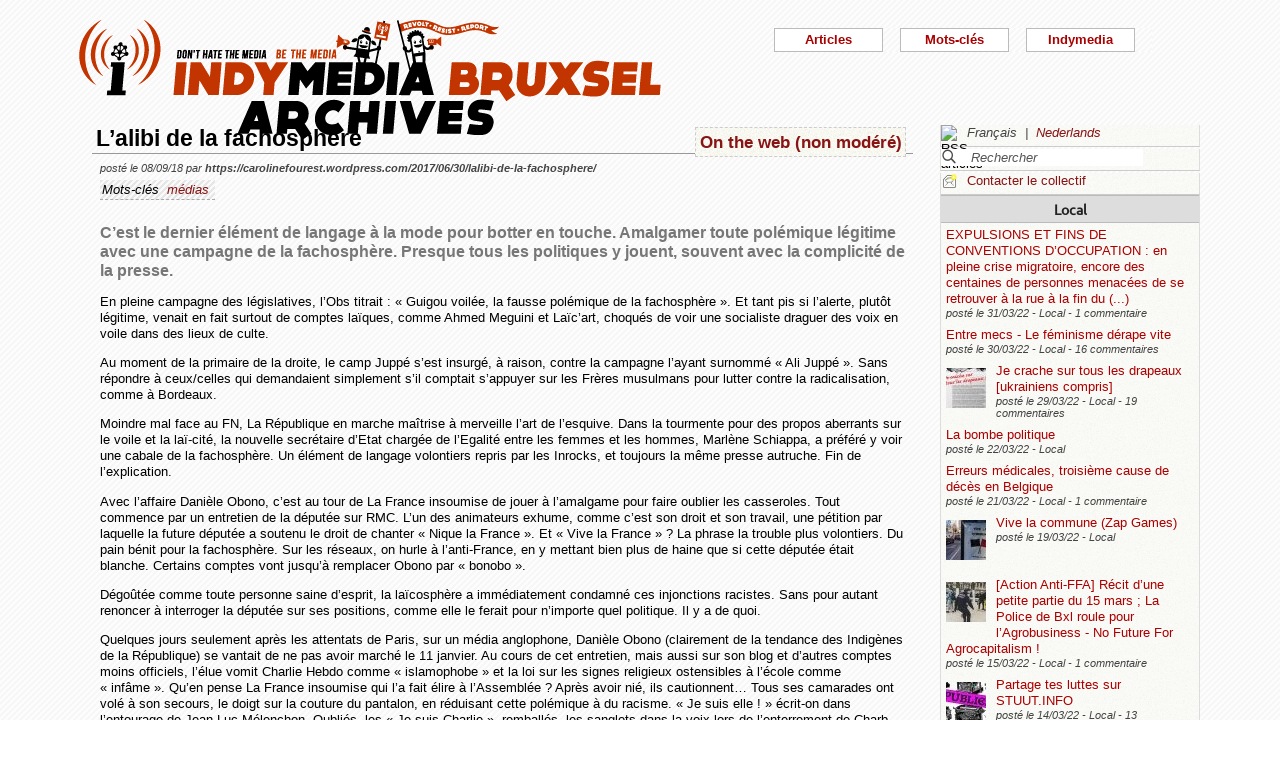

--- FILE ---
content_type: text/html; charset=utf-8
request_url: https://bxl.indymedia.org/L-alibi-de-la-fachosphere?debut12=40&lang=fr&debut2=20
body_size: 13332
content:


	
	
	 
		<!DOCTYPE html>
<html lang="fr" dir="ltr">
<head>
	<title>bxl.indymedia.org - L&#039;alibi de la fachosph&#232;re</title>
	
	<meta name="description" content="C&#039;est le dernier élément de langage à la mode pour botter en touche. Amalgamer toute polémique légitime avec une campagne de la fachosphère. Presque tous les politiques y jouent, souvent avec la&nbsp;(...)"/>
	<meta name="keywords" content="médias" />
	<link rel="canonical" href="https://bxl.indymedia.org/L-alibi-de-la-fachosphere?debut12=40&amp;lang=fr&amp;debut2=20" />

	<link rel="amphtml" href="https://mob.bxl.indymedia.org/L-alibi-de-la-fachosphere?debut12=40&amp;lang=fr&amp;debut2=20" />

<script type="application/ld+json">
{"@context":"https://schema.org",
"@type":"NewsMediaOrganization",
"name":"Indymedia Bruxsel","url":"https://bxl.indymedia.org",
"logo":"plugins/auto/indymedia/vbxl/css/img/indy_512.png"}</script>  

<script type="application/ld+json">
{
  "@context": "http://schema.org",
  "@type": "WebSite",
  "url": "https://bxl.indymedia.org/",
  "potentialAction": {
    "@type": "SearchAction",
    "target": "https://bxl.indymedia.org/?page=recherche&recherche={search_term_string}",
    "query-input": "required name=search_term_string"
  }
}
</script>	

 
    <meta name="robots" content="index, follow, noarchive">
    <meta name="robots" content="max-video-preview:3">
    <meta name="robots" content="max-image-preview:standard">
    <meta name="robots" content="max-snippet:-1">

        <meta http-equiv="Content-Type" content="text/html; charset=utf-8" />
	<meta name="generator" content="SPIP 3.2.5" />
    <link rel="shortcut icon" href="plugins/auto/indymedia/vbxl/css/img/favicon.ico" />
<link rel="manifest" href="spip.php?page=manifest.json" />
	
	<link rel="alternate" type="application/rss+xml" title="Syndiquer tout le site" href="spip.php?page=backend" />
	<link rel="alternate" type="application/rss+xml" title="Syndiquer tout le site" href="spip.php?page=backend&amp;integral=oui" />
	<link rel="alternate" type="application/rss+xml" title="syndiquer agenda" href="spip.php?page=backend-agenda" />
	<!--<link rel="alternate" type="application/rss+xml" title="syndiquer agenda" href="spip.php?page=backend-agenda&amp;integral=oui" /><link rel='stylesheet' href='fullcalendar/fullcalendar.css' />-->
	
	
	
	<link rel="alternate" type="application/rss+xml" title="syndiquer_cette_rubrique" href="spip.php?page=backend&amp;id_rubrique=10" />
	<link rel="alternate" type="application/rss+xml" title="syndiquer cette rubrique long" href="spip.php?page=backend&amp;integral=oui&amp;id_rubrique=10" />
	

	
	
<script type="text/javascript">/* <![CDATA[ */
var box_settings = {tt_img:true,sel_g:"#documents_portfolio a[type='image/jpeg'],#documents_portfolio a[type='image/png'],#documents_portfolio a[type='image/gif']",sel_c:".mediabox",trans:"elastic",speed:"200",ssSpeed:"2500",maxW:"90%",maxH:"90%",minW:"400px",minH:"",opa:"0.9",str_ssStart:"Diaporama",str_ssStop:"Arrêter",str_cur:"{current}/{total}",str_prev:"Précédent",str_next:"Suivant",str_close:"Fermer",splash_url:""};
var box_settings_splash_width = "600px";
var box_settings_splash_height = "90%";
var box_settings_iframe = true;
/* ]]> */</script>
<!-- insert_head_css --><link rel='stylesheet' href='local/cache-css/eda80db2e1315637dbb48abaaefec08f.css?1769167132' type='text/css' />


<script type='text/javascript' src='local/cache-js/3f75fd6cca597a308a80e9762cac0bc0.js?1769104328'></script>














<!-- insert_head -->
	
	



<!-- CS vide -->


<!-- Debut CS -->
<script type="text/javascript"><!--
var cs_prive=window.location.pathname.match(/\/ecrire\/$/)!=null;
jQuery.fn.cs_todo=function(){return this.not('.cs_done').addClass('cs_done');};
if(window.jQuery) {
var cs_sel_jQuery='';
var cs_CookiePlugin="prive/javascript/jquery.cookie.js";
}
// --></script>

<!-- Fin CS -->

<script>htactif=0;document.createElement('picture'); var image_responsive_retina_hq = 0;</script><script>image_responsive_retina_hq = 1;</script>




		



	

	 
		
		
		

	

	

	

	

	 
		
	
	
	
	
<!-- Plugin Métas + -->
<!-- Dublin Core -->
<link rel="schema.DC" href="https://purl.org/dc/elements/1.1/" />
<link rel="schema.DCTERMS" href="https://purl.org/dc/terms/" />
<meta name="DC.Format" content="text/html" />
<meta name="DC.Type" content="Text" />
<meta name="DC.Language" content="fr" />
<meta name="DC.Title" lang="fr" content="L&#039;alibi de la fachosph&#232;re &#8211; bxl.indymedia.org" />
<meta name="DC.Description.Abstract" lang="fr" content="C&#039;est le dernier &#233;l&#233;ment de langage &#224; la mode pour botter en touche. Amalgamer toute pol&#233;mique l&#233;gitime avec une campagne de la fachosph&#232;re. Presque tous les politiques y jouent, souvent avec la&#8230;" />
<meta name="DC.Date"  content="2026-01-24" />
<meta name="DC.Date.Modified"  content="2018-09-08" />
<meta name="DC.Identifier"  content="https://bxl.indymedia.org/L-alibi-de-la-fachosphere" />
<meta name="DC.Publisher" content="bxl.indymedia.org" />
<meta name="DC.Source"  content="https://bxl.indymedia.org" />

<meta name="DC.Creator" content="bxl.indymedia.org" />


<meta name="DC.Subject" content="m&#233;dias" />




<!-- Open Graph -->
 
<meta property="og:rich_attachment" content="true" />

<meta property="og:site_name" content="bxl.indymedia.org" />
<meta property="og:type" content="article" />
<meta property="og:title" content="L&#039;alibi de la fachosph&#232;re &#8211; bxl.indymedia.org" />
<meta property="og:locale" content="fr_FR" />
<meta property="og:url" content="https://bxl.indymedia.org/L-alibi-de-la-fachosphere" />
<meta property="og:description" content="C&#039;est le dernier &#233;l&#233;ment de langage &#224; la mode pour botter en touche. Amalgamer toute pol&#233;mique l&#233;gitime avec une campagne de la fachosph&#232;re. Presque tous les politiques y jouent, souvent avec la&#8230;" />

 

<meta property="og:image" content="https://bxl.indymedia.org/local/cache-vignettes/L361xH190/8da414076caab53b6856eba46de1c2-f2c48.png" />
<meta property="og:image:width" content="361" />
<meta property="og:image:height" content="189" />
<meta property="og:image:type" content="image/png" />



<meta property="article:published_time" content="2026-01-24" />
<meta property="article:modified_time" content="2018-09-08" />

<meta property="article:author" content="bxl.indymedia.org" />


<meta property="article:tag" content="m&#233;dias" />







<!-- Twitter Card -->
<meta name="twitter:card" content="summary_large_image" />
<meta name="twitter:title" content="L&#039;alibi de la fachosph&#232;re &#8211; bxl.indymedia.org" />
<meta name="twitter:description" content="C&#039;est le dernier &#233;l&#233;ment de langage &#224; la mode pour botter en touche. Amalgamer toute pol&#233;mique l&#233;gitime avec une campagne de la fachosph&#232;re. Presque tous les politiques y jouent, souvent avec la&#8230;" />
<meta name="twitter:dnt" content="on" />
<meta name="twitter:url" content="https://bxl.indymedia.org/L-alibi-de-la-fachosphere" />

<meta name="twitter:image" content="https://bxl.indymedia.org/local/cache-vignettes/L361xH181/38396bce2e8c81353e9941764220b7-541e5.png?1694086369" />
</head><body>
<script type="text/javascript">
	/*$(function(){$('body').addClass('jsEnabled');});*/
</script>

<div id="page">

	 
	<div id="haut">
		<div id="bandeau">
<header role="banner">
	<a href="https://bxl.indymedia.org/spip.php?page=sommaire">
		<img class="spip_logo spip_logos" alt="" src="IMG/siteon0.png?1658385222" width="590" height="124" />
	</a>
</header>
</div><div class="col-xs-10 col-sm-8 col-md-6 col-lg-6 vcenter">
<div class="menuder-container">
<ul id="nav" class="menuder">
	<li class="menuderli">
	<ul>
	<li>
		<span class="sousTitre">Indymedia</span>
		<ul class="shaddy">
			<li><a  href="spip.php?page=sommaire&amp;cimobile=mobile">version mobile</a></li>
		<li><a href="spip.php?page=collectif">Contacter le collectif</a></li>
		
		
			<li><a href="Regles-editoriales">Règles éditoriales</a></li>
		
			<li><a href="Presentation-du-collectif">Présentation du collectif</a></li>
		
			<li><a href="Informations-de-securite">Informations de sécurité</a></li>
		
			<li><a href="Photos-Videos-Audios">Photos/Vidéos/Audios</a></li>
		
			<li><a href="Flux-RSS-disponibles">Flux RSS disponibles</a></li>
		
			<li><a href="liste-imc-accessibles">liste imc accessibles</a></li>
		
			<li><a href="Indy-version-mobile">Indy version mobile</a></li>
		
		
		<li><a href="https://www.indymedia.org">Indymédia global</a></li>

		<li><a href="spip.php?page=login-public&amp;url=%2B-antifa-%2B%3Fdebut12%3D50%26amp%3Blang%3Dfr%26amp%3Bdebut_liste%3D60%26amp%3Bdebut13%3D70">Se connecter</a></li></ul>
	</li>
		 
	<li>	
		<span class="sousTitre">Mots-clés</span>
		
		 
		<ul class="shaddy">	 
		
			<li class="mamy">
				<a>THEMATIQUE</a>
				<ul class="shaddy">				
				
					
					
					<li><a href="+-agriculture-+">agriculture</a></li>	
					
				
					
					
					<li><a href="+-alternatives-+">alternatives</a></li>	
					
				
					
					
					<li><a href="+-antifa-+">antifa</a></li>	
					
				
					
					
					<li><a href="+-antimilitarisme-+">antimilitarisme</a></li>	
					
				
					
					
					<li><a href="+-antiracisme-+">antiracisme</a></li>	
					
				
					
					
					<li><a href="+-art-+">art</a></li>	
					
				
					
					
					<li><a href="+-economie-+">économie</a></li>	
					
				
					
					
					<li><a href="+-feminisme-+">féminisme</a></li>	
					
				
					
					
					<li><a href="+-genre-sexualite-+">genre / sexualité</a></li>	
					
				
					
					
					<li><a href="+-histoire-archive-+">histoire / archive</a></li>	
					
				
					
					
					<li><a href="+-LGBTQI-+">LGBTQI+</a></li>	
					
				
					
					
					<li><a href="+-liberation-animale-+">libération animale</a></li>	
					
				
					
					
					<li><a href="+-logement-squats-urbanisme-+">logement / squats / urbanisme</a></li>	
					
				
					
					
					<li><a href="+-luttes-decoloniales-+">luttes décoloniales</a></li>	
					
				
					
					
					<li><a href="+-luttes-environnementales-+">luttes environnementales</a></li>	
					
				
					
					
					<li><a href="+-luttes-numeriques-internet-+">luttes numériques / internet</a></li>	
					
				
					
					
					<li><a href="+-luttes-sociales-+">luttes sociales</a></li>	
					
				
					
					
					<li><a href="+-medias-+">médias</a></li>	
					
				
					
					
					<li><a href="+-nucleaire-+">nucléaire</a></li>	
					
				
					
					
					<li><a href="+-Peuples-natifs-+">Peuples natifs</a></li>	
					
				
					
					
					<li><a href="+-repression-controle-social-+">répression / contrôle social</a></li>	
					
				
					
					
					<li><a href="+-sans-papiers-+">sans-papiers</a></li>	
					
				
					
					
					<li><a href="+-sante-medecine-+">santé / médecine</a></li>	
					
				
					
					
					<li><a href="+-solidarite-+">solidarité</a></li>	
					
				
					
					
					<li><a href="+-veiligheids-terrorisme-+">veiligheids / terrorisme</a></li>	
					
				
				
				</ul>
			</li>
		
			<li class="mamy">
				<a>GEOGRAPHIQUE</a>
				<ul class="shaddy">				
				
					
					
					<li><a href="+-Calais-+">Calais</a></li>	
					
				
					
					
					<li><a href="+-Grece-+">Grèce</a></li>	
					
				
					
					
					<li><a href="+-Liege-+">Liège</a></li>	
					
				
					
					
					<li><a href="+-Mexique-+">Mexique</a></li>	
					
				
					
					
					<li><a href="+-Namur-+">Namur</a></li>	
					
				
				
				</ul>
			</li>
		
			<li class="mamy">
				<a>EN PRATIQUE</a>
				<ul class="shaddy">				
				
					
					
					<li><a href="+-action-+">action</a></li>	
					
				
					
					
					<li><a href="+-projection-debat-concert-+">projection / débat / concert</a></li>	
					
				
					
					
					<li><a href="+-reflexion-analyse-+">réflexion / analyse</a></li>	
					
				
				
				</ul>
			</li>
		
			<li class="mamy">
				<a>MOUVEMENT</a>
				<ul class="shaddy">				
				
					
					
					<li><a href="+-COP-21-+">COP 21</a></li>	
					
				
					
					
					<li><a href="+-D19-20-+">D19-20</a></li>	
					
				
					
					
					<li><a href="+-Indigne-Occupy-+">Indigné / Occupy</a></li>	
					
				
					
					
					<li><a href="+-No-Border-+">No Border</a></li>	
					
				
					
					
					<li><a href="+-ZAD-du-Keelbeek-+">ZAD du Keelbeek</a></li>	
					
				
				
				</ul>
			</li>
		
		</ul>
		
	</li>
		 
	<li>
		<span class="sousTitre">Articles</span>
		<ul class="shaddy">
		
		<li><a href="spip.php?page=recherche">Recherche</a></li>
		<li><span class="sousTitre">Catégories</span></li>
		<li><a href="spip.php?page=agenda">Agenda</a></li>
		
			<li><a href="-Local-">Local</a></li>
		
			<li><a href="-International-">International</a></li>
		
			<li><a href="-Analyses-">Analyses</a></li>
		
		
		<li><a href="spip.php?page=liste-editos">Editos</a></li>
		
		 
				<li><span class="sousTitre">Autres</span></li>
		
		 
			<li><a href="spip.php?page=attente">En attente</a></li>
		
		 
			<li><a href="spip.php?page=debat">En débat</a></li>
		
		 
			<li><a href="spip.php?page=refus">Refusé</a></li>
		
		</ul>	 
	</li>
	</ul> 
	</li>
</ul>
</div>
</div></div>
			
	
	<div id="milieu"><div id="colonneDroite">


	<a name="haut"></a>
	<div class="liens">
	<img src="prive/images/langues-24.gif" alt="RSS articles" width="16" height="16" class="format_png" />
	<div class="formulaire_menu_lang" id="formulaire_menu_lang">
	<form method="post" action="https://bxl.indymedia.org/spip.php?action=converser&amp;redirect=L-alibi-de-la-fachosphere%3Fdebut12%3D40%26debut2%3D20" id="form_lang">
	<div>
	<input name="action" value="converser" type="hidden"
/><input name="redirect" value="L-alibi-de-la-fachosphere?debut12=40&amp;debut2=20" type="hidden"
/>
		
			<div class="lang  ytalic">
		
			
			 
				Fran&#231;ais
			
			 &nbsp;|&nbsp;
		
			 
				<a name="var_lang"  onclick="$('#form_lang').submit()"  href="https://bxl.indymedia.org/spip.php?action=converser&amp;redirect=L-alibi-de-la-fachosphere%3Fdebut12%3D40%26debut2%3D20&amp;var_lang=nl" >Nederlands</a>
			
			
			
		
			</div>
		
	</div>
	</form>
</div>
</div>



<div class="liens">
	<div class="formulaire_spip formulaire_recherche" id="formulaire_recherche">
<form action="spip.php?page=recherche" method="get">
	<div class="recherche_spim">
	<input name="page" value="recherche" type="hidden"
/>
	
	<input type="text" class="forml" name="recherche" id="recherche" value="Rechercher" onfocus="this.value='';" />
	</div>
</form>
</div>
</div>





<div class="liens">
	<img src="plugins/auto/indymedia/vbxl/images/newsletter_mini.png" alt="Contacter le collectif"/>
	<a href="spip.php?page=collectif">Contacter le collectif</a>
</div>	<div class='ajaxbloc' data-ajax-env='d4uU52s4fPNYJHrIFn9YMCarnZ49QbjrXIPuy045w1o0XoBFrL89XGHST1HIq0YVrViG0mCbTWXJCzcxTWfRgF9fNHxH3pG4txgp/BNR5pcTK7TukXtfarcwce4oths=' data-origin="L-alibi-de-la-fachosphere?debut12=40&amp;lang=fr&amp;debut2=20">
	
	
	<div class='ajaxbloc' data-ajax-env='780I5+opfPbGumJwBZpyn7WODTpnIqiu3wDOzNYyAEVUlTBlRpEUwms3qft42c8+dQMQMVojchh0/tRxxjFfdcTVd6qrrIlU21A/ixztzTWKdi9E9AFoB6sLWlSQDBwijMEcsrBqHSk/cXkQnkonm7vGn6U3h/Q2lA60Ykyt6J1TMkRxv5C5PoMG8MislXtxfrq6XyJTW2tMbA==' data-origin="L-alibi-de-la-fachosphere?debut12=40&amp;lang=fr&amp;debut2=20">
	<div class="info">
		<a name='pagination2' id='pagination2'></a>		
		<a name="Local"></a>
		<div class="titreRubrique">
		<a href="spip.php?page=liste&amp;id_rubrique=2">
			Local
		</a>
		</div>
		
			<article>
				
		<div class="caseArticle">
		<header>		
			<!--<span class="titreArticle">--><h4><a href="EXPULSIONS-ET-FINS-DE-CONVENTIONS-D-OCCUPATION-en-pleine-crise-migratoire-encore-des-centaines-de"  title="A Bruxelles, 5.000 demandes d&#039;expulsions ont lieu chaque année. La première raison de ces expulsions : des loyers impayés. En plus de ce chiffre, témoin de l&#039;échec cuisant de notre société, au moins des centaines de personnes, vivant dans une&nbsp;(...)">
				 
				
				EXPULSIONS ET FINS DE CONVENTIONS D’OCCUPATION : en pleine crise migratoire, encore des centaines de personnes menacées de se retrouver à la rue à la fin du&nbsp;(...)</a></h4><!--</span>-->
		</header>
		<footer>			
			<span class="dateArticle">
				posté le  <time  datetime="2022-03-31T11:27:19Z">31/03/22</time>&nbsp;-&nbsp;Local&nbsp;-&nbsp;1 commentaire</span>
		</footer>
		</div>
		</article>		
			<article>
				
		<div class="caseArticle">
		<header>		
			<!--<span class="titreArticle">--><h4><a href="Entre-mecs-Le-feminisme-derape-vite"  title="Entre mecs Le féminisme dérape vite Illustrations (CC BY-SA) : Dennis Marien Textes (CC BY-NC-ND) : Karim Aït-Gacem Publié le 03/03/2022 Moi c&#039;est Karim. J&#039;ai 46 ans, j&#039;habite à Liège, je suis marié et j&#039;ai trois enfants, une fille et&nbsp;(...)">
				 
				
				Entre mecs - Le féminisme dérape vite</a></h4><!--</span>-->
		</header>
		<footer>			
			<span class="dateArticle">
				posté le  <time  datetime="2022-03-30T10:16:24Z">30/03/22</time>&nbsp;-&nbsp;Local&nbsp;-&nbsp;16 commentaires</span>
		</footer>
		</div>
		</article>		
			<article>
				
		<div class="caseArticle">
		<header>		
			<!--<span class="titreArticle">--><h4><a href="Je-crache-sur-tous-les-drapeaux-ukrainiens-compris"  title="Je crache sur tous les drapeaux [ukrainiens compris] https://placard.ficedl.info/article5890.html Je crache sur le drapeau belge. Je crache, car ce drapeau est trempé dans le sang de mes frères et sœurs, du passé et d&#039;aujourd&#039;hui, qui ont&nbsp;(...)">
				 
				<span class="vignette-fil"><img src='local/cache-gd2/b5/356cda13b70af76a06dbdfb5229cec.jpg?1694140795' width='40' height='40' alt='' /></span>
				Je crache sur tous les drapeaux [ukrainiens compris]</a></h4><!--</span>-->
		</header>
		<footer>			
			<span class="dateArticle">
				posté le  <time  datetime="2022-03-29T11:45:02Z">29/03/22</time>&nbsp;-&nbsp;Local&nbsp;-&nbsp;19 commentaires</span>
		</footer>
		</div>
		</article>		
			<article>
				
		<div class="caseArticle">
		<header>		
			<!--<span class="titreArticle">--><h4><a href="La-bombe-politique"  title="La bombe politique Nucléaire Illustrations (CC BY-ND) : Pia-Mélissa Laroche Textes (CC BY-NC) : Cédric Vallet Publié le 02/12/2021 On va donc fermer les centrales nucléaires. Et on va ouvrir des centrales au gaz. C&#039;est décidé. Mais en fait non.&nbsp;(...)">
				 
				
				La bombe politique</a></h4><!--</span>-->
		</header>
		<footer>			
			<span class="dateArticle">
				posté le  <time  datetime="2022-03-22T12:03:13Z">22/03/22</time>&nbsp;-&nbsp;Local</span>
		</footer>
		</div>
		</article>		
			<article>
				
		<div class="caseArticle">
		<header>		
			<!--<span class="titreArticle">--><h4><a href="Erreurs-medicales-troisieme-cause-de-deces-en-Belgique"  title="Erreurs médicales, troisième cause de décès en Belgique : comment est-ce possible ? https://www.rtbf.be/article/erreurs-medicales-troisieme-cause-de-deces-en-belgique-comment-est-ce-possible-9859647 &#034;Questions à la Une&#034; a changé de formule !&nbsp;(...)">
				 
				
				Erreurs médicales, troisième cause de décès en Belgique</a></h4><!--</span>-->
		</header>
		<footer>			
			<span class="dateArticle">
				posté le  <time  datetime="2022-03-21T09:27:01Z">21/03/22</time>&nbsp;-&nbsp;Local&nbsp;-&nbsp;1 commentaire</span>
		</footer>
		</div>
		</article>		
			<article>
				
		<div class="caseArticle">
		<header>		
			<!--<span class="titreArticle">--><h4><a href="Vive-la-commune-Zap-Games"  title="Ce jour anniversaire et dans le cadre des Zap Games, à Saint-Gilles et dans les Marolles, nous avons débarrassé quelques abribus et panneaux Decaux de leur peste publicitaire pour leur substituer des placards à l&#039;honneur de la Commune de Paris.&nbsp;(...)">
				 
				<span class="vignette-fil"><img src='local/cache-gd2/15/191e8a9e95ffc2543b88c5e383e90d.jpg?1694141067' width='40' height='40' alt='' /></span>
				Vive la commune (Zap Games)</a></h4><!--</span>-->
		</header>
		<footer>			
			<span class="dateArticle">
				posté le  <time  datetime="2022-03-19T11:00:13Z">19/03/22</time>&nbsp;-&nbsp;Local</span>
		</footer>
		</div>
		</article>		
			<article>
				
		<div class="caseArticle">
		<header>		
			<!--<span class="titreArticle">--><h4><a href="Action-Anti-FFA-Recit-d-une-petite-partie-du-15-mars-La-Police-de-Bxl-roule-pour-l-Agrobusiness-No"  title="Petit retour d&#039;une mobilisation anti agro-industrie...un 15 mars journée de luttes contres les violences policières... Ce matin vers 8h30, une cinquantaine d&#039;activistes issus de divers collectifs et groupes affinitaires ont perturbé durant&nbsp;(...)">
				 
				<span class="vignette-fil"><img src='local/cache-gd2/eb/0842f5d4600252482870dc9425b485.jpg?1694140795' width='40' height='40' alt='' /></span>
				[Action Anti-FFA] Récit d’une petite partie du 15 mars ; La Police de Bxl roule pour l’Agrobusiness - No Future For Agrocapitalism !</a></h4><!--</span>-->
		</header>
		<footer>			
			<span class="dateArticle">
				posté le  <time  datetime="2022-03-15T14:13:33Z">15/03/22</time>&nbsp;-&nbsp;Local&nbsp;-&nbsp;1 commentaire</span>
		</footer>
		</div>
		</article>		
			<article>
				
		<div class="caseArticle">
		<header>		
			<!--<span class="titreArticle">--><h4><a href="Partage-tes-luttes-sur-STUUT-INFO"  title="Le Stuut est le nouveau site coopératif d&#039;infos et de luttes sur Bruxelles et ses alentours. Venez y partager vos luttes ! Stuut : nom indéfini (bruxellois) 1. Truc, machin, bizarrerie 2. Imprévu, contrariété, problème C&#039;est un média par et&nbsp;(...)">
				 
				<span class="vignette-fil"><img src='local/cache-gd2/47/166bb1d1d19d2817569cf52d8c0ff2.jpg?1694141199' width='40' height='40' alt='' /></span>
				Partage tes luttes sur STUUT.INFO</a></h4><!--</span>-->
		</header>
		<footer>			
			<span class="dateArticle">
				posté le  <time  datetime="2022-03-14T15:12:18Z">14/03/22</time>&nbsp;-&nbsp;Local&nbsp;-&nbsp;13 commentaires</span>
		</footer>
		</div>
		</article>		
			<article>
				
		<div class="caseArticle">
		<header>		
			<!--<span class="titreArticle">--><h4><a href="Stop-aux-violences-policieres-mobilisons-nous"  title="Adil, Ibrahima, Mawda, Mehdi, Ouassim, Sabrina, Semira et tant d&#039;autres, toustes tuées par la Police. L&#039;institution policière tue et se protège. Criminalise leurs victimes. La justice, par l&#039;acquittement et les non lieux, crée&nbsp;(...)">
				 
				<span class="vignette-fil"><img src='local/cache-gd2/76/4449b6bff36943104982fe7cbaad2d.jpg?1694140795' width='40' height='40' alt='' /></span>
				Stop aux violences policières, mobilisons nous</a></h4><!--</span>-->
		</header>
		<footer>			
			<span class="dateArticle">
				posté le  <time  datetime="2022-03-14T12:03:29Z">14/03/22</time>&nbsp;-&nbsp;Local&nbsp;-&nbsp;1 commentaire</span>
		</footer>
		</div>
		</article>		
			<article>
				
		<div class="caseArticle">
		<header>		
			<!--<span class="titreArticle">--><h4><a href="Tract-et-vielles-affiches-contre-le-patriarcat"  title="hier, aujourd&#039;hui et tous les jours ! à diffuser largement ! Lorsque nous exprimons notre colère dans les rues par milliers, nous ne voulons pas être conduit.e.s à des maisons communales et aux tables des politicien.ne.s par des organisations&nbsp;(...)">
				 
				<span class="vignette-fil"><img src='local/cache-gd2/3b/87793356720b1f8585e42422ee060c.jpg?1694140795' width='40' height='40' alt='' /></span>
				Tract et vielles affiches contre le patriarcat</a></h4><!--</span>-->
		</header>
		<footer>			
			<span class="dateArticle">
				posté le  <time  datetime="2022-03-08T11:54:50Z">08/03/22</time>&nbsp;-&nbsp;Local</span>
		</footer>
		</div>
		</article>		

		<div class="caseArticle" title="Derniers articles postés">
			<p class="pagination"><span
	class="pages"><a href='L-alibi-de-la-fachosphere?debut12=40&amp;lang=fr#pagination2' class='lien_pagination' rel='nofollow'>1</a><span
		class='sep'> | </span
		><a href='L-alibi-de-la-fachosphere?debut12=40&amp;lang=fr&amp;debut2=10#pagination2' class='lien_pagination' rel='nofollow'>2</a><span
		class='sep'> | </span
		><strong class='on'>3</strong><span
		class='sep'> | </span
		><a href='L-alibi-de-la-fachosphere?debut12=40&amp;lang=fr&amp;debut2=30#pagination2' class='lien_pagination' rel='nofollow'>4</a><span
		class='sep'> | </span
		><a href='L-alibi-de-la-fachosphere?debut12=40&amp;lang=fr&amp;debut2=40#pagination2' class='lien_pagination' rel='nofollow'>5</a><span
		class='sep'> | </span
		><a href='L-alibi-de-la-fachosphere?debut12=40&amp;lang=fr&amp;debut2=50#pagination2' class='lien_pagination' rel='nofollow'>6</a><span
		class='sep'> | </span
		><a href='L-alibi-de-la-fachosphere?debut12=40&amp;lang=fr&amp;debut2=60#pagination2' class='lien_pagination' rel='nofollow'>7</a><span
		class='sep'> | </span
		><a href='L-alibi-de-la-fachosphere?debut12=40&amp;lang=fr&amp;debut2=70#pagination2' class='lien_pagination' rel='nofollow'>8</a><span
		class='sep'> | </span
		><a href='L-alibi-de-la-fachosphere?debut12=40&amp;lang=fr&amp;debut2=80#pagination2' class='lien_pagination' rel='nofollow'>9</a><span
		class='sep'> | </span
		><a href='L-alibi-de-la-fachosphere?debut12=40&amp;lang=fr&amp;debut2=90#pagination2' class='lien_pagination' rel='nofollow'>10</a></span></p>
		</div>
		<div class="piedInfo">
			<strong title="Voir tous les articles"><a href="spip.php?page=liste&amp;id_rubrique=2">Local</a></strong><br />
			<a href="#haut"> Revenir en haut</a>
		</div>	</div>

	
	<div class="info">
		<a name='pagination12' id='pagination12'></a>		
		<a name="International"></a>
		<div class="titreRubrique">
		<a href="spip.php?page=liste&amp;id_rubrique=12">
			International
		</a>
		</div>
		
			<article>
				
		<div class="caseArticle">
		<header>		
			<!--<span class="titreArticle">--><h4><a href="Apercu-des-luttes-actuelles-en-Grece-Episode-3-avril-2021"  title="Articles tirés d&#039;Indymedia Athènes : A mort la Grèce, longue vie à nous **Article anarcho-feministe relatifs aux évènements de la manifestation du 8 mars Article initial 09/04/2021 De : 1.312 Witches (anonyme) Le 8 mars, pour la journée&nbsp;(...)">
				 
				
				Aperçu des luttes actuelles en Grèce - Episode 3 - avril 2021</a></h4><!--</span>-->
		</header>
		<footer>			
			<span class="dateArticle">
				posté le  <time  datetime="2021-06-16T09:43:50Z">16/06/21</time>&nbsp;-&nbsp;International</span>
		</footer>
		</div>
		</article>		
			<article>
				
		<div class="caseArticle">
		<header>		
			<!--<span class="titreArticle">--><h4><a href="Solidarite-avec-le-peuple-Irakien-Save-the-Iraki-People"  title="Une fois de plus, une fois de trop l&#039;État Irakien et ses supplétifs des milices pro Iran tirent sur leur propre peuple. Aujourd&#039;hui 25 Mai 2021 à Bagdad avait lieu une immense manifestation contre la corruption du régime. Ce même régime qui&nbsp;(...)">
				 
				
				Solidarité avec le peuple Irakien / Save the Iraki People</a></h4><!--</span>-->
		</header>
		<footer>			
			<span class="dateArticle">
				posté le  <time  datetime="2021-05-25T20:36:58Z">25/05/21</time>&nbsp;-&nbsp;International</span>
		</footer>
		</div>
		</article>		
			<article>
				
		<div class="caseArticle">
		<header>		
			<!--<span class="titreArticle">--><h4><a href="Temoignage-le-massacre-a-Gaza-dimanche-16-mai-2021"  title="La nuit d&#039;hier était la nuit la plus difficile pour les Palestiniens de Gaza. Des frappes intensives ont été menées par l&#039;aviation israélienne : plus de 100 raids ont ciblé plusieurs régions dans la Bande de Gaza, dont les villes&nbsp;(...)">
				 
				<span class="vignette-fil"><img src='local/cache-gd2/74/a1371c0c304b80141b4bfcbd96ed4b.png?1694103759' width='40' height='40' alt='' /></span>
				Témoignage : le massacre à Gaza, dimanche 16 mai 2021</a></h4><!--</span>-->
		</header>
		<footer>			
			<span class="dateArticle">
				posté le  <time  datetime="2021-05-19T08:19:56Z">19/05/21</time>&nbsp;-&nbsp;International</span>
		</footer>
		</div>
		</article>		
			<article>
				
		<div class="caseArticle">
		<header>		
			<!--<span class="titreArticle">--><h4><a href="Repression-des-Palestiniens-de-Jerusalem-Est-la-Belgique-doit-agir"  title="La répression des civils palestiniens se poursuit impitoyablement à Jérusalem-Est. La diplomatie belge doit agir pour y faire mettre fin et faire cesser les politiques d&#039;apartheid et de colonisation qui en sont la cause première. Depuis&nbsp;(...)">
				 
				
				Répression des Palestiniens de Jérusalem-Est : la Belgique doit agir !</a></h4><!--</span>-->
		</header>
		<footer>			
			<span class="dateArticle">
				posté le  <time  datetime="2021-05-12T18:16:18Z">12/05/21</time>&nbsp;-&nbsp;International</span>
		</footer>
		</div>
		</article>		
			<article>
				
		<div class="caseArticle">
		<header>		
			<!--<span class="titreArticle">--><h4><a href="De-Jerusalem-a-Gaza-en-passant-par-Haifa-c-est-tout-le-peuple-palestinien-qui-se-revolte-contre-l"  title="Depuis des semaines à présent, les partis d&#039;extrême droite ont lancé leurs nervis dans ce qu&#039;il faut bien appeler de véritables pogroms aux cris de « mort aux arabes » dans Jérusalem, avec l&#039;accord tacite du gouvernement et la complicité&nbsp;(...)">
				 
				<span class="vignette-fil"><img src='local/cache-gd2/20/ecc5c8b8e2acb7cb9f898599e59200.jpg?1694141751' width='40' height='40' alt='' /></span>
				De Jérusalem à Gaza en passant par Haïfa : c’est tout le peuple palestinien qui se révolte contre l’oppresseur</a></h4><!--</span>-->
		</header>
		<footer>			
			<span class="dateArticle">
				posté le  <time  datetime="2021-05-12T12:42:11Z">12/05/21</time>&nbsp;-&nbsp;International</span>
		</footer>
		</div>
		</article>		
			<article>
				
		<div class="caseArticle">
		<header>		
			<!--<span class="titreArticle">--><h4><a href="La-Libertaria-n-arrete-jamais-ni-pour-le-virus"  title="Pas mal de temps sans publier de nouvelles par manque de temps et de bon internet. L&#039;an dernier nous n&#039;avons pas pu faire de Rencontre Sociale Alternative, à cause du manque de transport et d&#039;essence, l&#039;inflation énorme et puis le&nbsp;(...)">
				 
				
				La Libertaria n’arrête jamais , ni pour le virus</a></h4><!--</span>-->
		</header>
		<footer>			
			<span class="dateArticle">
				posté le  <time  datetime="2021-05-09T22:45:05Z">10/05/21</time>&nbsp;-&nbsp;International</span>
		</footer>
		</div>
		</article>		
			<article>
				
		<div class="caseArticle">
		<header>		
			<!--<span class="titreArticle">--><h4><a href="Soutenez-les-pompier-e-y-s-anarchistes-qui-luttent-contre-les-incendies-de-foret-au-Bresil"  title="Soutenez les pompier-e-y-s anarchistes qui luttent contre les incendies de forêt au Brésil. https://www.firefund.net/urutau pour la donation https://www.facebook.com/brigadaautonoma/ pour plus d&#039;info sur la brigade A propos du projet Nous&nbsp;(...)">
				 
				
				Soutenez les pompier-e-y-s anarchistes qui luttent contre les incendies de forêt au Brésil.</a></h4><!--</span>-->
		</header>
		<footer>			
			<span class="dateArticle">
				posté le  <time  datetime="2021-05-05T21:29:54Z">05/05/21</time>&nbsp;-&nbsp;International</span>
		</footer>
		</div>
		</article>		
			<article>
				
		<div class="caseArticle">
		<header>		
			<!--<span class="titreArticle">--><h4><a href="Communique-de-SoS-Mise-au-point-sur-les-evenements-du-1er-mai-a-Paris"  title="Ce 1er Mai 2021, lors de la manifestation à Paris, la CGT a voulu livrer des compagnons à la police ; le service d&#039;ordre de la CGT n&#039;attendait que la confrontation. Les membres du S.O. de la CGT ont gazé sans raison des manifestants.&nbsp;(...)">
				 
				
				Communiqué de SôS ! : Mise au point sur les évènements du 1er mai à Paris</a></h4><!--</span>-->
		</header>
		<footer>			
			<span class="dateArticle">
				posté le  <time  datetime="2021-05-03T15:12:16Z">03/05/21</time>&nbsp;-&nbsp;International</span>
		</footer>
		</div>
		</article>		
			<article>
				
		<div class="caseArticle">
		<header>		
			<!--<span class="titreArticle">--><h4><a href="Apres-la-perquisition-illegale-le-KTS-recupere-ses-scelles"  title="Communiqué du 25 avril 2021 Il y a maintenant trois ans et demi, la police a fait une razzia au KTS. Le 25 août 2017, à 5:30 heures du matin, la police criminelle de Stuttgart a perquisitionné toutes les pièces du KTS et pris tout ce qui avait de la&nbsp;(...)">
				 
				<span class="vignette-fil"><img src='local/cache-gd2/ee/12fd5c62924820c08ff0aadf489152.jpg?1694169277' width='40' height='40' alt='' /></span>
				Après la perquisition illégale, le KTS récupère ses scellés</a></h4><!--</span>-->
		</header>
		<footer>			
			<span class="dateArticle">
				posté le  <time  datetime="2021-04-26T14:41:18Z">26/04/21</time>&nbsp;-&nbsp;International</span>
		</footer>
		</div>
		</article>		
			<article>
				
		<div class="caseArticle">
		<header>		
			<!--<span class="titreArticle">--><h4><a href="Jusqu-a-ce-que-Palo-Alto-brule"  title="Ce texte est une libre traduction d&#039;un article trouvé sur Barrikade.info en langue allemande et punbliée il ya quelques jours. Dans ce sens, et même si certains de ces saboteurs et saboteuses croyaient vraiment que la 5G était responsable de la&nbsp;(...)">
				 
				
				Jusqu’à ce que Palo Alto brûle...</a></h4><!--</span>-->
		</header>
		<footer>			
			<span class="dateArticle">
				posté le  <time  datetime="2021-04-20T14:45:24Z">20/04/21</time>&nbsp;-&nbsp;International</span>
		</footer>
		</div>
		</article>		

		<div class="caseArticle" title="Derniers articles postés">
			<p class="pagination"><span
	class="pages"><a href='L-alibi-de-la-fachosphere?lang=fr&amp;debut2=20#pagination12' class='lien_pagination' rel='nofollow'>1</a><span
		class='sep'> | </span
		><a href='L-alibi-de-la-fachosphere?debut12=10&amp;lang=fr&amp;debut2=20#pagination12' class='lien_pagination' rel='nofollow'>2</a><span
		class='sep'> | </span
		><a href='L-alibi-de-la-fachosphere?debut12=20&amp;lang=fr&amp;debut2=20#pagination12' class='lien_pagination' rel='nofollow'>3</a><span
		class='sep'> | </span
		><a href='L-alibi-de-la-fachosphere?debut12=30&amp;lang=fr&amp;debut2=20#pagination12' class='lien_pagination' rel='nofollow'>4</a><span
		class='sep'> | </span
		><strong class='on'>5</strong><span
		class='sep'> | </span
		><a href='L-alibi-de-la-fachosphere?debut12=50&amp;lang=fr&amp;debut2=20#pagination12' class='lien_pagination' rel='nofollow'>6</a><span
		class='sep'> | </span
		><a href='L-alibi-de-la-fachosphere?debut12=60&amp;lang=fr&amp;debut2=20#pagination12' class='lien_pagination' rel='nofollow'>7</a><span
		class='sep'> | </span
		><a href='L-alibi-de-la-fachosphere?debut12=70&amp;lang=fr&amp;debut2=20#pagination12' class='lien_pagination' rel='nofollow'>8</a><span
		class='sep'> | </span
		><a href='L-alibi-de-la-fachosphere?debut12=80&amp;lang=fr&amp;debut2=20#pagination12' class='lien_pagination' rel='nofollow'>9</a><span
		class='sep'> | </span
		><a href='L-alibi-de-la-fachosphere?debut12=90&amp;lang=fr&amp;debut2=20#pagination12' class='lien_pagination' rel='nofollow'>10</a></span></p>
		</div>
		<div class="piedInfo">
			<strong title="Voir tous les articles"><a href="spip.php?page=liste&amp;id_rubrique=12">International</a></strong><br />
			<a href="#haut"> Revenir en haut</a>
		</div>	</div>

	
</div><!--ajaxbloc-->
	

</div><!--ajaxbloc-->			
</div>
<div id="colonneCentre">

	
	
	 
		
	
	
<!--
	<div class="navigation">
		<a href="spip.php?page=sommaire">Accueil</a> > Lecture d&#039;un article
	</div>
-->
	
			<div class="">
	<article vocab="http://schema.org/" > 
<div class="page-article">
	<header> 
	<div class="titre-article">
		
			<div class="meta_droite"><a href="spip.php?page=liste&amp;id_rubrique=10" title="Catégorie">On the web (non modéré)</a></div>
		
		
		 
			<div class="titre">	
				<h2 property="schema:name">L’alibi de la fachosphère</h2>
			</div>			
		
	</div>
	</header>
	<div class="contenu-article">
	<div class="meta_info">
	<span class="info_extra ytalic">
		posté le 08/09/18 
		par&nbsp;<span class="pseudo">https://carolinefourest.wordpress.com/2017/06/30/lalibi-de-la-fachosphere/</span>
	</span>
	
	
	
	
	<span class="info_meta">
		Mots-clés&nbsp;
		
			<a  href="+-medias-+">médias</a>&nbsp;
		
	</span>
	
	
</div>		
	 
		<div property="description" class=" texte ">
	<h3 class="spip">C’est le dernier élément de langage à la mode pour botter en touche. Amalgamer toute polémique légitime avec une campagne de la fachosphère. Presque tous les politiques y jouent, souvent avec la complicité de la presse.</h3>
<p>En pleine campagne des législatives, l’Obs titrait&nbsp;: &#171;&nbsp;Guigou voilée, la fausse polémique de la fachosphère&nbsp;&#187;. Et tant pis si l’alerte, plutôt légitime, venait en fait surtout de comptes laïques, comme Ahmed Meguini et Laïc’art, choqués de voir une socialiste draguer des voix en voile dans des lieux de culte.</p>
<p>Au moment de la primaire de la droite, le camp Juppé s’est insurgé, à raison, contre la campagne l’ayant surnommé &#171;&nbsp;Ali Juppé&nbsp;&#187;. Sans répondre à ceux/celles qui demandaient simplement s’il comptait s’appuyer sur les Frères musulmans pour lutter contre la radicalisation, comme à Bordeaux.</p>
<p>Moindre mal face au FN, La République en marche maîtrise à merveille l’art de l’esquive. Dans la tourmente pour des propos aberrants sur le voile et la laï-cité, la nouvelle secrétaire d’Etat chargée de l’Egalité entre les femmes et les hommes, Marlène Schiappa, a préféré y voir une cabale de la fachosphère. Un élément de langage volontiers repris par les Inrocks, et toujours la même presse autruche. Fin de l’explication.</p>
<p>Avec l’affaire Danièle Obono, c’est au tour de La France insoumise de jouer à l’amalgame pour faire oublier les casseroles. Tout commence par un entretien de la députée sur RMC. L’un des animateurs exhume, comme c’est son droit et son travail, une pétition par laquelle la future députée a soutenu le droit de chanter &#171;&nbsp;Nique la France&nbsp;&#187;. Et &#171;&nbsp;Vive la France&nbsp;&#187;&nbsp;? La phrase la trouble plus volontiers. Du pain bénit pour la fachosphère. Sur les réseaux, on hurle à l’anti-France, en y mettant bien plus de haine que si cette députée était blanche. Certains comptes vont jusqu’à remplacer Obono par &#171;&nbsp;bonobo&nbsp;&#187;.</p>
<p>Dégoûtée comme toute personne saine d’esprit, la laïcosphère a immédiatement condamné ces injonctions racistes. Sans pour autant renoncer à interroger la députée sur ses positions, comme elle le ferait pour n’importe quel politique. Il y a de quoi.</p>
<p>Quelques jours seulement après les attentats de Paris, sur un média anglophone, Danièle Obono (clairement de la tendance des Indigènes de la République) se vantait de ne pas avoir marché le 11 janvier. Au cours de cet entretien, mais aussi sur son blog et d’autres comptes moins officiels, l’élue vomit Charlie Hebdo comme &#171;&nbsp;islamophobe&nbsp;&#187; et la loi sur les signes religieux ostensibles à l’école comme &#171;&nbsp;infâme&nbsp;&#187;. Qu’en pense La France insoumise qui l’a fait élire à l’Assemblée&nbsp;? Après avoir nié, ils cautionnent… Tous ses camarades ont volé à son secours, le doigt sur la couture du pantalon, en réduisant cette polémique à du racisme. &#171;&nbsp;Je suis elle&nbsp;!&nbsp;&#187; écrit-on dans l’entourage de Jean-Luc Mélenchon. Oubliés, les &#171;&nbsp;Je suis Charlie&nbsp;&#187;, remballés, les sanglots dans la voix lors de l’enterrement de Charb.</p>
<p>Après avoir crié à l’&#171;&nbsp;islamophobie&nbsp;&#187;, voilà qu’il suffit désormais de confondre &#171;&nbsp;fachosphère&nbsp;&#187; et &#171;&nbsp;laïcosphère&nbsp;&#187; pour faire taire toute critique, toute vigilance, toute nuance.</p>
<p>Les deux &#171;&nbsp;sphères&nbsp;&#187; sont pourtant faciles à distinguer. La laïcosphère, ce sont des comptes Twitter et Facebook qui pointent les accrocs à 1905, les trahisons anti-Charlie, de façon posée et argumentée, tout en refusant la moindre récupération raciste. La fachosphère, elle, profite de la moindre affaire pour hurler au viol de l’identité française et chrétienne.</p>
<p>La démarcation est claire, même si de faux amis tentent régulièrement de la brouiller. Malgré son nom, le site Riposte laïque fait bien partie de la fachosphère. Il a même récemment basculé dans l’apologie du terrorisme en se demandant si l’attentat raciste contre la mosquée de Londres ne serait pas &#171;&nbsp;le coup d’envoi de la reconquista&nbsp;&#187;. Un billet aussitôt dénoncé par la laïcosphère, qui reste le meilleur rempart contre la fachosphère.</p>
<p>Si la France ne s’est pas jetée tout entière dans les bras de l’extrême droite malgré les attentats, c’est en partie grâce à cette veille républicaine, qui alerte sans haïr, souvent avec une longueur d’avance sur la fachosphère. Amalgamer les deux revient à nier la vigilance constructive, tout en donnant la victoire à la folie destructrice. Par lâcheté politique, c’est la nuance qu’on étouffe. Celle qui refuse de choisir entre soutenir l’anti-République et hurler à l’anti-France.</p>
	<br class="spacer" />
	
</div>
 
	<footer>
	<div class="pied">
		<div class="aligne_droite">
		<span class="info_extra">
			posté le <time  datetime="2018-09-08T07:24:47Z" >8 septembre 2018</time>
			&nbsp;par&nbsp;<span class="pseudo">https://carolinefourest.wordpress.com/2017/06/30/lalibi-de-la-fachosphere/</span>&nbsp;
		</span>

			 
				<a href="spip.php?page=alerter&amp;id_article=21312"
					 title="Alerter le collectif de modération à propos de la publication de cet article.">
					<img src="plugins/auto/indymedia/vbxl/images/alerter.png" title="Alerter le collectif de modération à propos de la publication de cet article." alt="Alerter le collectif de modération à propos de la publication de cet article." />
				</a>
			

			 
				<a href="spip.php?page=imprimer&amp;id_article=21312" title="Imprimer l'article">
					<img src="plugins/auto/indymedia/vbxl/images/imprimer.png" title="Imprimer l'article" alt="Imprimer l'article" />
				</a>
			

			
			 
							
		</div>
	</div>
	</footer>






 
	
 
	 
		 
			 
				<br />
				<div class="sous-titre">Commentaires</div>
				<div class="avertissement">
					<h3>Les commentaires de la rubrique ont été suspendus.</h3>
				</div>	
	
	</div>
</div>
</article>			</div>
</div>
</div>
	<footer>
	<div id="pied">
		 
			
			
			
			
                <div class="cadre-pied">
                     
                        <div class="listeimc">luttes confinement</div><a class="listeimc" href="http://paris-luttes.info">paris-lutte.info</a><a class="listeimc" href="http://rebellyon.info/">rebellyon</a><a class="listeimc" href="http://rezo.net/themes/coronavirus/">rezo.net</a><a class="listeimc" href="http://www.bastamag.net">bastamag</a><a class="listeimc" href="http://acta.zone/coronavirus-confinement-et-resistances-suivi-en-continu//">acta.zone</a><a class="listeimc" href="http://lasanteenlutte.org/">santé-en-lutte</a><a class="listeimc" href="http://coronaviruslesoublies.be">les-oublié.e.s</a><a class="listeimc" href="http://www.nantes-revoltee.com/">nantes revoltee</a><a class="listeimc" href="http://www.indymedia.org">www.indymedia.org</a><div class="listeimc">canada</div><a class="listeimc" href="http://quebec.indymedia.org/">Quebec</a><div class="listeimc">east asia</div><a class="listeimc" href="http://japan.indymedia.org/">Japan</a><div class="listeimc">europe</div><a class="listeimc" href="http://athens.indymedia.org/">Athens</a><a class="listeimc" href="http://bristol.indymedia.org/">Bristol</a><a class="listeimc" href="http://de.indymedia.org/">Germany</a><a class="listeimc" href="http://www.indymedia.ie/">Ireland</a><a class="listeimc" href="http://lille.indymedia.org">Lille</a><a class="listeimc" href="http://nantes.indymedia.org">Nantes</a><a class="listeimc" href="http://indymedia.nl">Netherlands</a><a class="listeimc" href="http://switzerland.indymedia.org">Switzerland</a><div class="listeimc">latin america</div><a class="listeimc" href="http://argentina.indymedia.org/">Argentina</a><a class="listeimc" href="http://www.midiaindependente.org">CMI Brasil</a><a class="listeimc" href="http://ecuador.indymedia.org/">Ecuador</a><a class="listeimc" href="http://mexico.indymedia.org/">Mexico</a><a class="listeimc" href="http://rosario.indymedia.org/">Rosario</a>
                        <br class="spacer">
                     
                </div>
			
			
		<br class="spacer" />

<div id="mention">
	<img class="copyleft" src="plugins/auto/indymedia/vbxl/images/copyleft.png" height="16" width="16" alt="copyleft" />&nbsp;Copyleft Indymédia (Independent Média Center). Sauf au cas où un auteur ait formulé un avis contraire, les documents du site sont libres de droits pour la copie, l'impression, l'édition, etc, pour toute publication sur le net ou sur tout autre support, à condition que cette utilisation soit NON COMMERCIALE.		 
			<br class="spacer" />
	<br class="spacer" />	


	RSS articles<a href="spip.php?page=backend" title="RSS articles"><img src="prive/images/feed.png" alt="RSS articles" width="16" height="16" class="format_png" /></a>&nbsp;|&nbsp;

	Site réalisé avec&nbsp;<a href="http://www.spip.net">spip 3.2.5</a>

<!--
	&nbsp;|&nbsp;
	Version du squelette&nbsp;<a href=""></a>
-->

</div>		
	</div>
	
	<a href="#0" class="cd-top">Top</a>
	</footer>
</div>

</body>
</html>	

